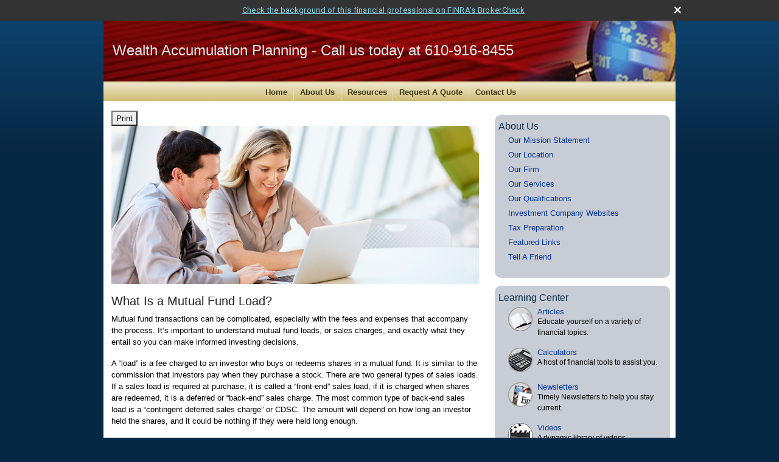

--- FILE ---
content_type: text/html;charset=UTF-8
request_url: http://www.jhmoyer.com/What-Is-a-Mutual-Fund-Load.c78.htm
body_size: 10587
content:
<!DOCTYPE html>
<html xmlns="http://www.w3.org/1999/xhtml" lang="en-us">
  <head>
    
  <title>Article: What Is a Mutual Fund Load? : What Is a Mutual Fund Load?</title>
  <!-- source COLOWEB22A/199.85 -->

  <meta http-equiv="Content-Type" content="text/html; charset=UTF-8" />
  <meta name="HandheldFriendly" content="True" />
  <meta name="MobileOptimized" content="320" />
  <meta name="viewport" content="width=device-width, target-densitydpi=160dpi, initial-scale=1, user-scalable=yes" />  
  <meta http-equiv="cleartype" content="on" />
  <meta http-equiv="X-UA-Compatible" content="IE=edge,chrome=1" />

        <base href="/" />
      
		<meta name="Description" content="We help our clients achieve their financial goals through a long-term relationship with a knowledgeable financial advisor who focuses on maximizing returns while minimizing risk and taxes.

" />
	
		<meta name="Keywords" content="Jay H Moyer, Jay Moyer, Moyer, Wealth Accumulation Planning, Wealth Accumulation, Wealth Planning, Blandon, Reading, Berks County, Pennsylvania, Taxes, Income taxes, Tax preparation, Tax planning, American Porfolios, Financial Advisor, Adviser, Financial, planning, Advice, Success, Goals, Trust, Asset Management, Retirement, Retirement planning, Investments, Investment planning, Investment managers, Portfolio, Insurance, Annuities, Education funding, College funding, Asset allocation, Mutual funds, Asset Management, Asset Management Account, Asset Allocation, Brokerage, Broker,Wealth Protection, Wealth, 401k, 401(k), 403b, 403(b), 529 Plans, SEP, Online financial tools, Calculators, News, Financial Articles, Stock Quotes, Advice and Services, IRA, Roth IRA, Tax Sheltered, long-term care, disability, life, annuities, stocks, bonds, mortgage insurance, Annuities, TSA, Trusts, Life Insurance, Variable Life Insurance, Variable annuities, Fixed annuities, Estate planning, Executive benefits, Capital, Building Futures" />
	
    <meta name="robots" id="robots" content="index,follow,noodp" />
    <meta name="googlebot" content="index,follow" />
  
				<meta property="og:url" content="http://www.jhmoyer.com/What-Is-a-Mutual-Fund-Load.c78.htm"/>
			
					<meta property="og:image" content="http://www.emeraldhost.net/files/newsletters/Mutual_Fund_load.jpg" />
				
				<meta property="og:title" content="What Is a Mutual Fund Load?"/>
			
				<meta property="og:description" content="It’s important to understand mutual fund loads, or sales charges, and exactly what they entail so you can make informed investing decisions."/>
			
					<meta property="og:type" content="article"/>
				
			<meta property="fb:admins" content="100002829370061"/>
		
				<script type="text/javascript" src="/include/js/gtmAdvisorSites.js"></script>
				<script>
					gtmAS.init({
						'event': 'BAS-Retail-Page-Data',
						'BasRetailEnvironment' : 'Production',
						'BasRetailAdvisorSiteID': '35705',
						'BasRetailAdvisorSiteName': 'Jay\x20Moyer',
						'BasRetailTemplateID': 'TI6',
						'BasRetailTemplateVersion': 'AA'
					},'Jay\x20Moyer')
				</script>
			
			<script>
					(function(w,d,s,l,i){w[l]=w[l]||[];w[l].push({'gtm.start':
					new Date().getTime(),event:'gtm.js'});var f=d.getElementsByTagName(s)[0],
					j=d.createElement(s),dl=l!='dataLayer'?'&l='+l:'';j.async=true;j.src=
					'https://www.googletagmanager.com/gtm.js?id='+i+dl;f.parentNode.insertBefore(j,f);
					})(window,document,'script','dataLayer','GTM-P7LM8CD');
			</script>
			
  
  <link rel="stylesheet" type="text/css" href="/include/css/site_styles/default/201303/slicknav.css">

  
      <link rel="stylesheet" type="text/css" href="/include/css/bootstrap/bootstrap.min.css" />
    
  <link rel="stylesheet" type="text/css" href="/include/css/font-awesome/css/font-awesome.min.css">
  <link rel="stylesheet" type="text/css" href="/include/css/modals.css" />
  
  <link rel="stylesheet" type="text/css" href="/include/css/site_styles/AA/TI/~TI6.css" />
  
		<script src="/include/js/jquery/jquery-3.6.0.min.js"></script>
		<script src="/include/js/jquery/jqueryui/js/jquery-ui.min.js"></script> 
	
  </head>
  <body class=" contentpage contentpage _20 _656 AA TI6 sl_1">
	
	<noscript><iframe src="https://www.googletagmanager.com/ns.html?id=GTM-P7LM8CD"
	height="0" width="0" style="display:none;visibility:hidden" aria-hidden="true"></iframe></noscript>
	
    <a class="skip_nav_link" href="#eme_push_target" style="display:none;">skip navigation</a>
    <div id="container">
      
  <div id="headerContainer" class="sectionContainer " role="banner" style="min-height:100px; background-image:none;">
    <div id="header" class="section" style="min-height:100px;">
      
        <img src="/banners/TI-bannerC4.jpg" alt="" class="header_masthead custom" />
      
      <div class="advisor_info">
        
  <div class="titles module">
    
      <h2 class="  SiteTitle" data-fieldname="Sitetitle" data-alt="Site Title" id="siteTitleHeading">Wealth Accumulation Planning - Call us today at 610-916-8455</h2>
      <h3 class="  SiteSubtitle" data-fieldname="SiteSubtitle" data-alt="Site Subtitle" id="siteSubtitleHeading"></h3>
    
    
  </div>

			<div class="module contact_info contact_us contactUs">
				
				<h2><a href="/location.cfm">Contact Us</a></h2>
				<div class="vcard module_content">
					<div class="fn org" style="display:none;"> Wealth Accumulation Planning - Call us today at 610-916-8455 </div>
					
						

						<div class="adr address">
							
								<div class="street-address " data-fieldname="officeAddress" data-alt="Office Address">8509 Allentown Pike</div>
							
								<div><span class="locality " data-fieldname="officeCity" data-alt="Office City">Blandon</span><span class="" data-alt='Office Location'>, </span><span class="region"><span class="officeState " data-fieldname="OfficeState" data-alt="Office State">PA</span> <span class=" " data-fieldname="officeZip" data-alt="Offie Zip">19510</span></span></div>
							
						</div>
						
							<div class="tel " data-alt="Office Telephone">Phone: <span class="officePhone value " data-fieldname="officePhone" data-alt="Office Telephone">610-916-8455</span></div>
						
							<div class="tel " data-alt="Office Fax"><span class="type">Fax</span>: <span class="officeFax value " data-fieldname="officeFax" data-alt="Office Fax">610-916-8434</span></div>
						
								<div class="email"><a class="smallEmail officeEmail email " href="mailto:jmoyer@americanportfolios.com" data-fieldname="officeEmail" data-alt="Office E-mail">jmoye<span style="letter-spacing:-1px;">r </span>@americanportfolios.com</a></div>
							
							<div class="map_link">
								
									<a class="mapLink target_self" href="http://www.google.com/maps?f=q&amp;hl=en&amp;geocode=&amp;q=8509+Allentown+Pike,+Blandon,+PA,+19510+USA&amp;ie=UTF8&amp;z=16&amp;iwloc=addr&amp;om=1" onclick="javascript:infobox(this.href,'750','550'); return false;">Map and Directions</a>
								
							</div>
						
				</div>
			</div>
		
      </div>
    </div>
  </div>

    <nav id="navigationContainer" class="sectionContainer" role="navigation" aria-label="Site Navigation">
      <div id="navigation" class="section ie_nav">
        
          <!-- legacy nav begins -->
            
	
	 
		<ul class="nav_ul ct_5 cf">
			
					<li class="home pct_14">
						<a href="/" class="eme_no_push">Home</a>

						
					</li>
				
					<li class="about_us pct_19">
						<a href="/about_us/" class="eme_no_push">About Us</a>

						
							<ul>
      <li>
        <a href="/Our-Mission-Statement.1.htm" class="target_self navigation_item addTip">Our Mission Statement</a>
      </li>
    
      <li>
        <a href="/location.htm" class="target_self navigation_item addTip">Our Location</a>
      </li>
    
      <li>
        <a href="/Our-Firm.2.htm" class="target_self navigation_item addTip">Our Firm</a>
      </li>
    
      <li>
        <a href="/Our-Services.3.htm" class="target_self navigation_item addTip">Our Services</a>
      </li>
    
      <li>
        <a href="/Our-Qualifications.4.htm" class="target_self navigation_item addTip">Our Qualifications</a>
      </li>
    
      <li>
        <a href="/Investment-Company-Websites.5.htm" class="target_self navigation_item addTip">Investment Company Websites</a>
      </li>
    
      <li>
        <a href="/Tax-Preparation.6.htm" class="target_self navigation_item addTip">Tax Preparation</a>
      </li>
    
      <li>
        <a href="/featured_links.htm" class="target_self navigation_item addTip">Featured Links</a>
      </li>
    
      <li>
        <a href="https://www.emeraldsecure.com/tellafriend.cfm?SSLID=35705" class="target_blank navigation_item addTip">Tell A Friend</a>
      </li>
    </ul>
						
					</li>
				
					<li class="learning_center pct_20">
						<a href="/learning_center/" class="eme_no_push">Resources</a>

						
							<ul>
          <li>
            <a class="eme_push" href="/learning_center/research/">Articles</a>
          </li>
        
          <li>
            <a class="eme_push" href="/learning_center/calculators/">Calculators</a>
          </li>
        
          <li>
            <a class="eme_push" href="/learning_center/flipbooks/">Flipbooks</a>
          </li>
        
          <li>
            <a class="eme_push" href="/learning_center/newsletters/">Newsletters</a>
          </li>
        
          <li>
            <a class="eme_push" href="/learning_center/glossary/">Glossary</a>
          </li>
        
          <li>
            <a class="eme_push" href="/learning_center/tax_library/">Tax Library</a>
          </li>
        
          <li>
            <a  href="/learning_center/videos/">Videos</a>
          </li>
        </ul>
						
					</li>
				
					<li class="request_quote pct_27">
						<a href="/request_quote/" class="eme_no_push">Request A Quote </a>

						
							<ul>
            <li>
              <a href="https://www.emeraldsecure.com/form.cfm?ID=64&amp;SSLID=35705&amp;SN=2569242541" class="target_blank_small" style="white-space:nowrap">Annuity </a>
            </li>
          
            <li>
              <a href="https://www.emeraldsecure.com/form.cfm?ID=65&amp;SSLID=35705&amp;SN=2569242541" class="target_blank_small" style="white-space:nowrap">Long-Term Care Insurance  </a>
            </li>
          
            <li>
              <a href="https://www.emeraldsecure.com/form.cfm?ID=68&amp;SSLID=35705&amp;SN=2569242541" class="target_blank_small" style="white-space:nowrap">Life Insurance  </a>
            </li>
          
            <li>
              <a href="https://www.emeraldsecure.com/form.cfm?ID=70&amp;SSLID=35705&amp;SN=2569242541" class="target_blank_small" style="white-space:nowrap">Disability Income Insurance</a>
            </li>
          
            <li>
              <a href="https://www.emeraldsecure.com/form.cfm?ID=72&amp;SSLID=35705&amp;SN=2569242541" class="target_blank_small" style="white-space:nowrap">401(k) Information Request</a>
            </li>
          
            <li>
              <a href="https://www.emeraldsecure.com/form.cfm?ID=73&amp;SSLID=35705&amp;SN=2569242541" class="target_blank_small" style="white-space:nowrap">Information Request</a>
            </li>
          </ul>
						
					</li>
				
					<li class="contact_us pct_20">
						<a href="/contact_us/" class="eme_no_push">Contact Us</a>

						
					</li>
				
		</ul>


          <!-- legacy nav ends -->
        
      </div>
    </nav>
  
      <div id="contentContainer" class="sectionContainer">
        <div id="contentWrapper">
          
	<div id="content" class="section">
		<div class="custom eme_block">
			<div id="eme_push_target" tabindex="0"><div id="Content_container"> 
	<div class="emeraldContent_header">
		
			<div class="printed_from print_only">Printed from: <strong>www.jhmoyer.com</strong></div>
			
			 
		<script type="text/javascript">
			// <![CDATA[
	
				document.write('<div class="print_button"><button type="button" onclick="window.print();">Print</button></div>');
			
			// ]]>
		</script>
	
	</div>
<!--CSS--><p><img alt="" src="//www.emeraldhost.net/files/newsletters/Mutual_Fund_load.jpg" style="width:100%" /></p>
<h1>What Is a Mutual Fund Load?</h1>

<p class="opening">Mutual fund transactions can be complicated, especially with the fees and expenses that accompany the process. It&rsquo;s important to understand mutual fund loads, or sales charges, and exactly what they entail so you can make informed investing decisions.</p>
<p>A &ldquo;load&rdquo; is a fee charged to an investor who buys or redeems shares in a mutual fund. It is similar to the commission that investors pay when they purchase a stock. There are two general types of sales loads. If a sales load is required at purchase, it is called a &ldquo;front-end&rdquo; sales load; if it is charged when shares are redeemed, it is a deferred or &ldquo;back-end&rdquo; sales charge. The most common type of back-end sales load is a &ldquo;contingent deferred sales charge&rdquo; or CDSC. The amount will depend on how long an investor held the shares, and it could be nothing if they were held long enough.</p>
<p>Loads generally compensate brokers and/or salespeople for selling you a fund. For example, a sales load might help compensate a financial professional who spends time with you at the beginning of your relationship, learning about your objectives and helping with your investment program. A sales load could also compensate a broker for keeping in touch with you and answering any questions you have. This communication can be particularly handy for busy people whose idea of investment tracking amounts to little more than an occasional call to their financial professionals.</p>
<p>Funds without load fees are called &ldquo;no-load funds.&rdquo; These funds are distributed directly by the investment company and therefore do not need to charge for brokerage services.</p>
<p>Despite this, all funds, even those with load charges, also have management and expense fees. Management fees pay for the administration of the fund and are usually based on a percentage of the fund&rsquo;s assets. There are also 12b-1 fees, or distribution fees, that compensate brokers and other sellers of mutual funds for advertising and marketing costs. These fees are typically a small percentage of the fund&rsquo;s assets.</p>
<p>Funds that charge sales loads may have lower 12b-1 fees and administration fees, so when you are deciding which type of mutual fund to purchase, it is important to review all the costs and fees involved to see which funds may work best for your investment purposes. Fees and expenses vary from one fund to the next. When assessing different mutual funds, consider that a fund with higher fees and expenses would need to generate higher returns than another fund with lower fees, because higher fees can lower your returns.</p>
<p>Mutual fund share prices fluctuate with market conditions. Shares, when sold, may be worth more or less than their original cost. Investments seeking to achieve higher rates of return also involve greater risk.</p>
<p><em>Mutual funds are sold by prospectus. Please consider the investment objectives, risks, charges, and expenses carefully before investing. The prospectus, which contains this and other information about the investment company, can be obtained from your financial professional. Be sure to read the prospectus carefully before deciding whether to invest.</em></p>
<p style="text-align:justify">&nbsp;</p>
<p style="text-align:justify"><span style="font-size:12px">The information in this newsletter is not intended as tax, legal, investment, or retirement advice or recommendations, and it may not be relied on for the &shy;purpose of &shy;avoiding any &shy;federal tax penalties. </span><span data-darkreader-inline-bgcolor="" data-darkreader-inline-color="" style="--darkreader-inline-bgcolor:var(--darkreader-background-ffffff, #000000); --darkreader-inline-color:var(--darkreader-text-222222, #fdf7ee); background-color:#ffffff; color:#222222; font-family:Arial,Verdana,sans-serif; font-size:12px; text-align:justify">You are encouraged to seek guidance from an independent tax or legal professional.&nbsp;</span><span style="font-size:12px">The content is derived from sources believed to be accurate. Neither the information presented nor any opinion expressed constitutes a solicitation for the &shy;purchase or sale of any security. This material was written and prepared by Broadridge Advisor Solutions. &copy; 2026 Broadridge Financial Solutions, Inc.</span></p> </div> </div>
			
			
		</div>
	</div>

        </div>
        
  <div id="sidebar" class="section" role="complementary">
    
		<div class="about_us module start_open ie_nav" role="navigation">
			<h2>
				About Us 
			</h2>
			<ul class="content_list module_content nav_ul">
			
						<li>
							<a href="/Our-Mission-Statement.1.htm" class=" ">Our Mission Statement</a>
							
						</li>
					
						<li>
							<a href="/location.htm" class=" ">Our Location</a>
							
						</li>
					
						<li>
							<a href="/Our-Firm.2.htm" class=" ">Our Firm</a>
							
						</li>
					
						<li>
							<a href="/Our-Services.3.htm" class=" ">Our Services</a>
							
						</li>
					
						<li>
							<a href="/Our-Qualifications.4.htm" class=" ">Our Qualifications</a>
							
						</li>
					
						<li>
							<a href="/Investment-Company-Websites.5.htm" class=" ">Investment Company Websites</a>
							
						</li>
					
						<li>
							<a href="/Tax-Preparation.6.htm" class=" ">Tax Preparation</a>
							
						</li>
					
						<li>
							<a href="/featured_links.htm" class=" ">Featured Links</a>
							
						</li>
					
						<li>
							<a href="https://www.emeraldsecure.com/tellafriend.cfm?SSLID=35705" class=" target_blank">Tell A Friend</a>
							
						</li>
					
			</ul>
		</div>
	
        <div id="learning_center" class="learning_center learning_center_list module start_closed" role="group">
          <h2>
            <a class="eme_push" href="/learning_center/">Learning Center</a>
          </h2>
          <ul class="content_list module_content">
            
              <li class="articles">
                <h3><a class="eme_push" href="/learning_center/research/">Articles</a></h3>
                <p class="description">Educate yourself on a variety of financial topics.</p>
              </li>
            
              <li class="calculators">
                <h3><a class="eme_push" href="/learning_center/calculators/">Calculators</a></h3>
                <p class="description">A host of financial tools to assist you.</p>
              </li>
            
              <li class="newsletters">
                <h3><a class="eme_push" href="/learning_center/newsletters/">Newsletters</a></h3>
                <p class="description">Timely Newsletters to help you stay current.</p>
              </li>
            
              <li class="videos">
                <h3><a class="eme_push" href="/learning_center/videos/">Videos</a></h3>
                <p class="description">
                  
                    A dynamic library of videos.
                  
                </p>
              </li>
            
              <li class="flipbooks">
                <h3><a class="eme_push" href="/learning_center/flipbooks/">Flipbooks</a></h3>
                <p class="description">
                  These magazine-style flipbooks provide helpful information. 
                </p>
              </li>
            
                <li class="glossary">
                  <h3>
                    <a class="eme_push" href="/learning_center/glossary/">Glossary</a>
                  </h3>
                  <p class="description">Financial terms from A to Z.</p>
                </li>
              
              <li class="taxlibrary">
                <h3>
                  <a class="eme_push" href="/learning_center/tax_library/">Tax Library</a>
                </h3>
                <p class="description">Manage your taxes and prepare for the upcoming tax season.</p>
              </li>
            
          </ul>
        </div>
      
			<div class="module contact_info contact_us contactUs">
				
				<h2><a href="/location.cfm">Contact Us</a></h2>
				<div class="vcard module_content">
					<div class="fn org" style="display:none;"> Wealth Accumulation Planning - Call us today at 610-916-8455 </div>
					
						

						<div class="adr address">
							
								<div class="street-address " data-fieldname="officeAddress" data-alt="Office Address">8509 Allentown Pike</div>
							
								<div><span class="locality " data-fieldname="officeCity" data-alt="Office City">Blandon</span><span class="" data-alt='Office Location'>, </span><span class="region"><span class="officeState " data-fieldname="OfficeState" data-alt="Office State">PA</span> <span class=" " data-fieldname="officeZip" data-alt="Offie Zip">19510</span></span></div>
							
						</div>
						
							<div class="tel " data-alt="Office Telephone">Phone: <span class="officePhone value " data-fieldname="officePhone" data-alt="Office Telephone">610-916-8455</span></div>
						
							<div class="tel " data-alt="Office Fax"><span class="type">Fax</span>: <span class="officeFax value " data-fieldname="officeFax" data-alt="Office Fax">610-916-8434</span></div>
						
								<div class="email"><a class="smallEmail officeEmail email " href="mailto:jmoyer@americanportfolios.com" data-fieldname="officeEmail" data-alt="Office E-mail">jmoye<span style="letter-spacing:-1px;">r </span>@americanportfolios.com</a></div>
							
							<div class="map_link">
								
									<a class="mapLink target_self" href="http://www.google.com/maps?f=q&amp;hl=en&amp;geocode=&amp;q=8509+Allentown+Pike,+Blandon,+PA,+19510+USA&amp;ie=UTF8&amp;z=16&amp;iwloc=addr&amp;om=1" onclick="javascript:infobox(this.href,'750','550'); return false;">Map and Directions</a>
								
							</div>
						
				</div>
			</div>
		
  </div>

      </div>
      
  <footer id="footerContainer" class="sectionContainer" role="contentinfo">
    <div id="footer" class="section" >

      
		<p class="crs-message"><a href="https://www.osaic.com/crs" target="_blank" aria-label="Open Osaic Wealth CRS form in a new tab">Osaic Wealth Form CRS</a></p>
	
  			<div id="inlineFooter" class=" " data-fieldname="footerDisclaimer" data-alt="Footer Disclaimer"><p style="text-align: center;"><span style="font-size: x-small;"><span><span style="font-family: Arial;">Securities offered through <strong>Osaic Wealth, Inc.</strong> Member  </span></span></span><span style="font-size: x-small;"><a href="http://www.finra.org/" target="_blank"><span style="font-family: Arial;">FINRA</span></a></span><span style="font-size: x-small;"><span><span style="font-family: Arial;">/</span></span></span><span style="font-size: x-small;"><a href="http://www.sipc.org/" target="_blank"><span style="font-family: Arial;">SIPC</span></a></span><br />
<span style="font-size: xx-small;"><span style="font-size: x-small;"><span style="font-family: Arial;">Investment Advisory through <strong>Osaic Wealth, Inc.</strong>., an SEC Registered Investment Advisor</span></span></span></p><p style="text-align: center;"><span style="font-size: xx-small;"><span style="font-size: x-small;"><span style="font-family: Arial;">Wealth Accumulation Planning is not affiliated with <strong>Osaic Wealth</strong>.</span></span></span></p><p style="text-align: center;"><span style="font-size: 10px;"><strong>Osaic Wealth, Inc.</strong> does not provide tax, legal or accounting advice.</span></p></div>
      
        <div class="footer_links">
          <ul>
            
              <li class="site_map_link">
                  <a class="target_blank" href="/sitemap.htm" aria-label="Open site map in a new window">Site Map</a>
              </li>
            
          </ul>
        </div>
      
    </div>
  </footer>

    </div>
		
			<script type="text/javascript" src="/include/js/plugins/lodash/lodash.min.js"></script>
		
			<script type="text/javascript" src="/include/js/bootstrap/bootstrap.bundle.min.js"></script>
		
	
	
		<script type="text/javascript" src="/include/js/navigation/jquery.slicknav.min.js"></script>
		<script type="text/javascript" src="/include/js/jquery/plugins/slick.min.js"></script>
			 
		
			<script type="text/javascript" src="/include/js/global.js"></script>
		
		<script type="text/javascript" src="/include/js/modals.js"></script> 
		<script type="text/javascript" src="/include/js/ada/keys.js"></script>
	
	
		
			<script type="text/javascript" src="/include/js/navigation/nav_surgeon.js"></script>
			<script>navHospital.removeLinks(['market_watch/detailed_quote','market_watch/symbol_lookup','market_watch/multi-quote','market_watch/markets_at_a_glance','market_watch/charting','market_watch/portfolio','quotes.cfm','markets.cfm','charts.cfm','portfolio.cfm'])</script>
		
					<script type="text/javascript" src="/include/js/navigation/onclicknavigation.js"></script>
				
		<script type="text/javascript" src="/include/js/navigation/slickNavLaunch.js"></script>

	
		 
		<script type="text/javascript">
			// <![CDATA[
	
    var doc = {
      site_title: 'What%20Is%20a%20Mutual%20Fund%20Load%3F'
    }
    
			// ]]>
		</script>
	
		<noscript>
			<div class="broker-check-container top emerald-require">
					<div class="bc-wrapper">
							<p><a href="http://brokercheck.finra.org/" target="_blank" aria-label="Check the background of this financial professional on FINRA's BrokerCheck. Opens in new tab">Check the background of this investment professional</a></p>
					</div>
			</div>
		</noscript>
	
				<style>
					@import "https://fonts.googleapis.com/css?family=Roboto";
					@font-face{font-family:bc-icomoon;src:url(/include/css/fonts/brokercheck/fonts/icomoon.eot?n4zi90);src:url(/include/css/fonts/brokercheck/fonts/icomoon.eot?n4zi90#iefix) format("embedded-opentype"),url(/include/css/fonts/brokercheck/fonts/icomoon.ttf?n4zi90) format("truetype"),url(/include/css/fonts/brokercheck/fonts/icomoon.woff?n4zi90) format("woff"),url(/include/css/fonts/brokercheck/fonts/icomoon.svg?n4zi90#icomoon) format("svg");font-weight:400;font-style:normal}
					[class*="icon-broker-check-close"],[class^=icon-broker-check-close]{font-family:bc-icomoon!important;speak:none;font-style:normal;font-weight:400;font-variant:normal;text-transform:none;line-height:1;-webkit-font-smoothing:antialiased;-moz-osx-font-smoothing:grayscale}
					.icon-broker-check-close:before{content:"\e900"}
					.icon-broker-check-close{position:absolute;top:10px;right:20px;cursor:pointer}
					body{position:relative}
					body.pam-page-index .broker-check-container.bottom {display: none;}
					body.no-js .broker-check-container.bottom {display: block;}
					.broker-check-container,.broker-check-container *{-webkit-box-sizing:border-box;-moz-box-sizing:border-box;box-sizing:border-box}
					.broker-check-container{background-color:#333333;color:#f9f9f9;padding:0;font-family:Roboto,sans-serif;letter-spacing:.3px;line-height:1.4;position:relative;width:100%;text-align:center;z-index:20}
					.broker-check-container.top {transition:ease-out all .5s;position:absolute;visibility: hidden;display:block}
					.broker-check-container.top.visible+.broker-check-container.bottom {display: none;}
					.broker-check-container.top.visible {visibility: visible;position: relative;}
					.broker-check-container.top.hidden {visibility: hidden;position: absolute;}
					.broker-check-container .bc-wrapper{max-width:1000px;width:100%;margin:0 auto;padding:8px 40px 8px 20px;font-weight:400;position:relative;clear:both;}
					.broker-check-container .bc-wrapper a{color:#8ed3e7;text-decoration:underline}
					.broker-check-container .bc-wrapper a:focus,.broker-check-container .bc-wrapper a:hover{text-decoration:underline}
					.broker-check-container.bottom {opacity:1; background: #000; font-size: 12px; display: block;clear:both;}
					.broker-check-container.bottom .icon-broker-check-close{display: none;}
				</style>
				
				<div class="broker-check-container top emerald-require">
					<div class="bc-wrapper">
							
								<a href="http://brokercheck.finra.org/" target="_blank" aria-label="Check the background of this financial professional on FINRA's BrokerCheck. Opens in new tab">Check the background of this financial professional on FINRA's BrokerCheck</a>
							
								<span tabindex="0" aria-label="close broker check alert" class="icon-broker-check-close"></span>
							
					</div>
				</div>
			
				<div class="broker-check-container bottom emerald-require">
					<div class="bc-wrapper">
							
								<a href="http://brokercheck.finra.org/" target="_blank" aria-label="Check the background of this financial professional on FINRA's BrokerCheck. Opens in new tab">Check the background of this financial professional on FINRA's BrokerCheck</a>
							
								<span tabindex="0" aria-label="close broker check alert" class="icon-broker-check-close"></span>
							
					</div>
				</div>
			
				<script type="text/javascript" src="/include/js/brokerCheck.js"></script>
			
  </body>
</html> 

--- FILE ---
content_type: application/x-javascript
request_url: http://www.jhmoyer.com/include/js/gtmAdvisorSites.js
body_size: 869
content:
var gtmAS  = gtmAS || (function(){
	let dataLayer = window.dataLayer = window.dataLayer||[],
	initialized = false

	function _getBasRetailEvent(eventType){
		switch(eventType){
			case 'formSubmission':
				return 'Form Submission'
				break
			case 'newletterSubmission':
				return 'Newsletter'
				break
			case 'referafriendSubmission':
				return 'Refer a Friend Submission'
				break
			case 'appointmentSubmission':
				return 'Schedule an Appointment'
				break
			case 'contactMeClick':
				return 'Off Domain Contact Form'
				break
			case 'phoneClick':
				return 'Phone Number Click'
				break
			case 'emailClick':
				return 'Email Click'
				break
			case 'pdfDownload':
				return 'PDF Downloads'
				break
			case 'stockMarkedChart':
				return 'Stock Market Charts'
				break
			case 'calculator':
				return 'Calculators'
				break
			case 'getQuote':
				return 'Get Quote'
				break
			case 'loginButton':
				return 'Log In (client)'
				break
			default:
				return 'Custom Form'
		}
	}

	function _setListeners(AdvisorSiteName){
		const siteName = AdvisorSiteName

		const forms = document.querySelectorAll('form[method="POST"]')
		if(forms.length > 0){
			for(let i = 0;forms.length>i;i++){
				forms[i].addEventListener('submit',function(event){
					const elData = this.dataset.event,
					eventType = elData?String(elData):'customForm',
					BASRetaileventType = elData?_getBasRetailEvent(String(elData)):'Custom Form'

					_updateDataLayer(eventType,BASRetaileventType,siteName)
				})
			}
		}

		const cfb = document.querySelectorAll('.contact-form-button')
		if(cfb.length > 0){
			for (let i = 0;cfb.length>i;i++){
				cfb[i].addEventListener('click',function(event){
					_updateDataLayer('contactMeClick','Contact Us Form Submit',siteName)
				})
			}
		}

		const linkEvent = document.querySelectorAll('a[data-event]')
		if(linkEvent.length > 0){
			for (let i = 0;linkEvent.length>i;i++){
				linkEvent[i].addEventListener('click',function(){
					const elData = this.dataset.event
					_updateDataLayer(String(elData),_getBasRetailEvent(elData),siteName)
				})
			}
		}
	}

	function _updateDataLayer(eventType,BASRetaileventType,BASRetailAdvisorSiteName){
		const submitEvent = {'event':eventType,'BASRetaileventType':BASRetaileventType,'BASRetailAdvisorSiteName':BASRetailAdvisorSiteName}
		dataLayer.push(submitEvent)
	}

	function init(obj,AdvisorSiteName){
		if (initialized)
			return false
		
		initialized = true

		dataLayer.push(obj)

		document.addEventListener('DOMContentLoaded',function(){
			_setListeners(String(AdvisorSiteName))
		})
	}

	return {
		init:init
	}
})()